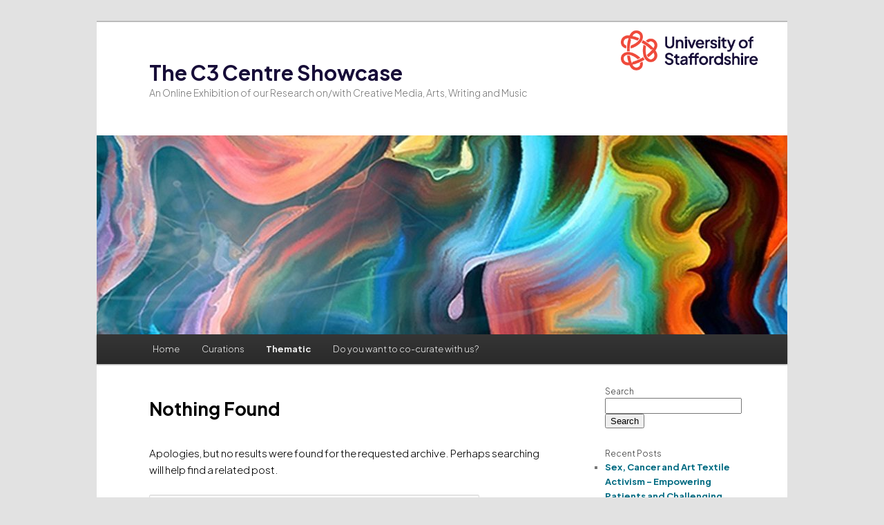

--- FILE ---
content_type: text/html; charset=UTF-8
request_url: https://blogs.staffs.ac.uk/c3showcase/category/film-and-media/
body_size: 16210
content:
<!DOCTYPE html>
<!--[if IE 6]>
<html id="ie6" lang="en-GB">
<![endif]-->
<!--[if IE 7]>
<html id="ie7" lang="en-GB">
<![endif]-->
<!--[if IE 8]>
<html id="ie8" lang="en-GB">
<![endif]-->
<!--[if !(IE 6) | !(IE 7) | !(IE 8)  ]><!-->
<html lang="en-GB">
<!--<![endif]-->
<head>
<meta charset="UTF-8" />
<meta name="viewport" content="width=device-width" />
<title>Film and Media | The C3 Centre Showcase</title>
<link rel="profile" href="http://gmpg.org/xfn/11" />
<link href=" https://fonts.googleapis.com/css2?family=Plus+Jakarta+Sans:ital,wght@0,200..800;1,200..800&display=swap" rel="stylesheet" />
<link rel="stylesheet" type="text/css" media="all" href="https://blogs.staffs.ac.uk/c3showcase/wp-content/themes/staffs-blogs/style.css" />
<link rel="pingback" href="https://blogs.staffs.ac.uk/c3showcase/xmlrpc.php" />
<!--[if lt IE 9]>
<script src="https://blogs.staffs.ac.uk/c3showcase/wp-content/themes/twentyeleven/js/html5.js" type="text/javascript"></script>
<![endif]-->
<meta name='robots' content='max-image-preview:large' />
<link rel="alternate" type="application/rss+xml" title="The C3 Centre Showcase &raquo; Feed" href="https://blogs.staffs.ac.uk/c3showcase/feed/" />
<link rel="alternate" type="application/rss+xml" title="The C3 Centre Showcase &raquo; Comments Feed" href="https://blogs.staffs.ac.uk/c3showcase/comments/feed/" />
<link rel="alternate" type="application/rss+xml" title="The C3 Centre Showcase &raquo; Film and Media Category Feed" href="https://blogs.staffs.ac.uk/c3showcase/category/film-and-media/feed/" />
<style id='wp-img-auto-sizes-contain-inline-css' type='text/css'>
img:is([sizes=auto i],[sizes^="auto," i]){contain-intrinsic-size:3000px 1500px}
/*# sourceURL=wp-img-auto-sizes-contain-inline-css */
</style>
<style id='wp-emoji-styles-inline-css' type='text/css'>

	img.wp-smiley, img.emoji {
		display: inline !important;
		border: none !important;
		box-shadow: none !important;
		height: 1em !important;
		width: 1em !important;
		margin: 0 0.07em !important;
		vertical-align: -0.1em !important;
		background: none !important;
		padding: 0 !important;
	}
/*# sourceURL=wp-emoji-styles-inline-css */
</style>
<style id='wp-block-library-inline-css' type='text/css'>
:root{--wp-block-synced-color:#7a00df;--wp-block-synced-color--rgb:122,0,223;--wp-bound-block-color:var(--wp-block-synced-color);--wp-editor-canvas-background:#ddd;--wp-admin-theme-color:#007cba;--wp-admin-theme-color--rgb:0,124,186;--wp-admin-theme-color-darker-10:#006ba1;--wp-admin-theme-color-darker-10--rgb:0,107,160.5;--wp-admin-theme-color-darker-20:#005a87;--wp-admin-theme-color-darker-20--rgb:0,90,135;--wp-admin-border-width-focus:2px}@media (min-resolution:192dpi){:root{--wp-admin-border-width-focus:1.5px}}.wp-element-button{cursor:pointer}:root .has-very-light-gray-background-color{background-color:#eee}:root .has-very-dark-gray-background-color{background-color:#313131}:root .has-very-light-gray-color{color:#eee}:root .has-very-dark-gray-color{color:#313131}:root .has-vivid-green-cyan-to-vivid-cyan-blue-gradient-background{background:linear-gradient(135deg,#00d084,#0693e3)}:root .has-purple-crush-gradient-background{background:linear-gradient(135deg,#34e2e4,#4721fb 50%,#ab1dfe)}:root .has-hazy-dawn-gradient-background{background:linear-gradient(135deg,#faaca8,#dad0ec)}:root .has-subdued-olive-gradient-background{background:linear-gradient(135deg,#fafae1,#67a671)}:root .has-atomic-cream-gradient-background{background:linear-gradient(135deg,#fdd79a,#004a59)}:root .has-nightshade-gradient-background{background:linear-gradient(135deg,#330968,#31cdcf)}:root .has-midnight-gradient-background{background:linear-gradient(135deg,#020381,#2874fc)}:root{--wp--preset--font-size--normal:16px;--wp--preset--font-size--huge:42px}.has-regular-font-size{font-size:1em}.has-larger-font-size{font-size:2.625em}.has-normal-font-size{font-size:var(--wp--preset--font-size--normal)}.has-huge-font-size{font-size:var(--wp--preset--font-size--huge)}.has-text-align-center{text-align:center}.has-text-align-left{text-align:left}.has-text-align-right{text-align:right}.has-fit-text{white-space:nowrap!important}#end-resizable-editor-section{display:none}.aligncenter{clear:both}.items-justified-left{justify-content:flex-start}.items-justified-center{justify-content:center}.items-justified-right{justify-content:flex-end}.items-justified-space-between{justify-content:space-between}.screen-reader-text{border:0;clip-path:inset(50%);height:1px;margin:-1px;overflow:hidden;padding:0;position:absolute;width:1px;word-wrap:normal!important}.screen-reader-text:focus{background-color:#ddd;clip-path:none;color:#444;display:block;font-size:1em;height:auto;left:5px;line-height:normal;padding:15px 23px 14px;text-decoration:none;top:5px;width:auto;z-index:100000}html :where(.has-border-color){border-style:solid}html :where([style*=border-top-color]){border-top-style:solid}html :where([style*=border-right-color]){border-right-style:solid}html :where([style*=border-bottom-color]){border-bottom-style:solid}html :where([style*=border-left-color]){border-left-style:solid}html :where([style*=border-width]){border-style:solid}html :where([style*=border-top-width]){border-top-style:solid}html :where([style*=border-right-width]){border-right-style:solid}html :where([style*=border-bottom-width]){border-bottom-style:solid}html :where([style*=border-left-width]){border-left-style:solid}html :where(img[class*=wp-image-]){height:auto;max-width:100%}:where(figure){margin:0 0 1em}html :where(.is-position-sticky){--wp-admin--admin-bar--position-offset:var(--wp-admin--admin-bar--height,0px)}@media screen and (max-width:600px){html :where(.is-position-sticky){--wp-admin--admin-bar--position-offset:0px}}

/*# sourceURL=wp-block-library-inline-css */
</style>
<style id='classic-theme-styles-inline-css' type='text/css'>
/*! This file is auto-generated */
.wp-block-button__link{color:#fff;background-color:#32373c;border-radius:9999px;box-shadow:none;text-decoration:none;padding:calc(.667em + 2px) calc(1.333em + 2px);font-size:1.125em}.wp-block-file__button{background:#32373c;color:#fff;text-decoration:none}
/*# sourceURL=/wp-includes/css/classic-themes.min.css */
</style>
<link rel='stylesheet' id='parent-style-css' href='https://blogs.staffs.ac.uk/c3showcase/wp-content/themes/twentyeleven/style.css?ver=6.9' type='text/css' media='all' />
<link rel='stylesheet' id='child-style-css' href='https://blogs.staffs.ac.uk/c3showcase/wp-content/themes/staffs-blogs/style.css?ver=6.9' type='text/css' media='all' />
<link rel='stylesheet' id='twentyeleven-block-style-css' href='https://blogs.staffs.ac.uk/c3showcase/wp-content/themes/twentyeleven/blocks.css?ver=20240703' type='text/css' media='all' />
<link rel="https://api.w.org/" href="https://blogs.staffs.ac.uk/c3showcase/wp-json/" /><link rel="alternate" title="JSON" type="application/json" href="https://blogs.staffs.ac.uk/c3showcase/wp-json/wp/v2/categories/13" /><link rel="EditURI" type="application/rsd+xml" title="RSD" href="https://blogs.staffs.ac.uk/c3showcase/xmlrpc.php?rsd" />
<meta name="generator" content="WordPress 6.9" />
</head>

<body class="archive category category-film-and-media category-13 wp-embed-responsive wp-theme-twentyeleven wp-child-theme-staffs-blogs two-column right-sidebar">
<div id="page" class="hfeed">
	<header id="branding" role="banner">
			<hgroup>
				<h1 id="site-title"><span><a href="https://blogs.staffs.ac.uk/c3showcase/" title="The C3 Centre Showcase" rel="home">The C3 Centre Showcase</a></span></h1>
				<h2 id="site-description">An Online Exhibition of our Research on/with Creative Media, Arts, Writing and Music</h2>
                					               		<a href="http://www.staffs.ac.uk/" title="University of Staffordshire home page"><img id="uni-logo" src="https://www.staffs.ac.uk/site/images/logo-uos.png" /></a>
			</hgroup>

						<a href="https://blogs.staffs.ac.uk/c3showcase/">
									<img src="https://blogs.staffs.ac.uk/c3showcase/wp-content/blogs.dir/1810/files/sites/1810/2023/04/cropped-1000x288-1.jpg" width="1000" height="288" alt="" />
							</a>
			
								<form method="get" id="searchform" action="https://blogs.staffs.ac.uk/c3showcase/">
		<label for="s" class="assistive-text">Search</label>
		<input type="text" class="field" name="s" id="s" placeholder="Search" />
		<input type="submit" class="submit" name="submit" id="searchsubmit" value="Search" />
	</form>
			
						<nav id="access" role="navigation">
				<h3 class="assistive-text">Main menu</h3>
								<div class="skip-link"><a class="assistive-text" href="#content" title="Skip to primary content">Skip to primary content</a></div>
				<div class="skip-link"><a class="assistive-text" href="#secondary" title="Skip to secondary content">Skip to secondary content</a></div>
								<div class="menu-menu-1-container"><ul id="menu-menu-1" class="menu"><li id="menu-item-56" class="menu-item menu-item-type-post_type menu-item-object-page menu-item-home menu-item-56"><a href="https://blogs.staffs.ac.uk/c3showcase/">Home</a></li>
<li id="menu-item-57" class="menu-item menu-item-type-post_type menu-item-object-page current_page_parent menu-item-57"><a href="https://blogs.staffs.ac.uk/c3showcase/curations-2/">Curations</a></li>
<li id="menu-item-164" class="menu-item menu-item-type-post_type menu-item-object-page current-menu-ancestor current_page_ancestor menu-item-has-children menu-item-164"><a href="https://blogs.staffs.ac.uk/c3showcase/thematic-curations/">Thematic</a>
<ul class="sub-menu">
	<li id="menu-item-94" class="menu-item menu-item-type-taxonomy menu-item-object-category current-menu-ancestor current-menu-parent menu-item-has-children menu-item-94"><a href="https://blogs.staffs.ac.uk/c3showcase/category/uncategorised/">Subject Areas</a>
	<ul class="sub-menu">
		<li id="menu-item-81" class="menu-item menu-item-type-taxonomy menu-item-object-category menu-item-81"><a href="https://blogs.staffs.ac.uk/c3showcase/category/arts-society-and-culture/">Arts, Society and Culture</a></li>
		<li id="menu-item-83" class="menu-item menu-item-type-taxonomy menu-item-object-category menu-item-83"><a href="https://blogs.staffs.ac.uk/c3showcase/category/ceramics-and-potteries/">Ceramics and the Potteries</a></li>
		<li id="menu-item-86" class="menu-item menu-item-type-taxonomy menu-item-object-category current-menu-item menu-item-86"><a href="https://blogs.staffs.ac.uk/c3showcase/category/film-and-media/" aria-current="page">Film and Media</a></li>
		<li id="menu-item-84" class="menu-item menu-item-type-taxonomy menu-item-object-category menu-item-84"><a href="https://blogs.staffs.ac.uk/c3showcase/category/creative-writing/">Creative Writing</a></li>
		<li id="menu-item-88" class="menu-item menu-item-type-taxonomy menu-item-object-category menu-item-88"><a href="https://blogs.staffs.ac.uk/c3showcase/category/music-and-sound/">Music and Sound</a></li>
		<li id="menu-item-90" class="menu-item menu-item-type-taxonomy menu-item-object-category menu-item-90"><a href="https://blogs.staffs.ac.uk/c3showcase/category/photography-art-design/">Photography, Art and Design</a></li>
		<li id="menu-item-93" class="menu-item menu-item-type-taxonomy menu-item-object-category menu-item-93"><a href="https://blogs.staffs.ac.uk/c3showcase/category/theatre-and-performance/">Theatre and Performance</a></li>
	</ul>
</li>
	<li id="menu-item-184" class="menu-item menu-item-type-taxonomy menu-item-object-category menu-item-has-children menu-item-184"><a href="https://blogs.staffs.ac.uk/c3showcase/category/curation-type/">Curation Type</a>
	<ul class="sub-menu">
		<li id="menu-item-85" class="menu-item menu-item-type-taxonomy menu-item-object-category menu-item-85"><a href="https://blogs.staffs.ac.uk/c3showcase/category/current-controversials/">Current Controversials</a></li>
		<li id="menu-item-89" class="menu-item menu-item-type-taxonomy menu-item-object-category menu-item-89"><a href="https://blogs.staffs.ac.uk/c3showcase/category/phd-research/">PhD Research</a></li>
		<li id="menu-item-95" class="menu-item menu-item-type-taxonomy menu-item-object-category menu-item-95"><a href="https://blogs.staffs.ac.uk/c3showcase/category/undgergrad-research/">Undergraduate Research</a></li>
		<li id="menu-item-82" class="menu-item menu-item-type-taxonomy menu-item-object-category menu-item-82"><a href="https://blogs.staffs.ac.uk/c3showcase/category/c3-collaborations/">C3 Collaborations</a></li>
		<li id="menu-item-92" class="menu-item menu-item-type-taxonomy menu-item-object-category menu-item-92"><a href="https://blogs.staffs.ac.uk/c3showcase/category/practice-research/">Practice Research</a></li>
		<li id="menu-item-87" class="menu-item menu-item-type-taxonomy menu-item-object-category menu-item-87"><a href="https://blogs.staffs.ac.uk/c3showcase/category/manifesto/">Manifesto</a></li>
		<li id="menu-item-91" class="menu-item menu-item-type-taxonomy menu-item-object-category menu-item-91"><a href="https://blogs.staffs.ac.uk/c3showcase/category/podcasts/">Podcasts</a></li>
	</ul>
</li>
</ul>
</li>
<li id="menu-item-58" class="menu-item menu-item-type-post_type menu-item-object-page menu-item-58"><a href="https://blogs.staffs.ac.uk/c3showcase/curations/">Do you want to co-curate with us?</a></li>
</ul></div>			</nav><!-- #access -->
	</header><!-- #branding -->


	<div id="main">

		<section id="primary">
			<div id="content" role="main">

			
				<article id="post-0" class="post no-results not-found">
					<header class="entry-header">
						<h1 class="entry-title">Nothing Found</h1>
					</header><!-- .entry-header -->

					<div class="entry-content">
						<p>Apologies, but no results were found for the requested archive. Perhaps searching will help find a related post.</p>
							<form method="get" id="searchform" action="https://blogs.staffs.ac.uk/c3showcase/">
		<label for="s" class="assistive-text">Search</label>
		<input type="text" class="field" name="s" id="s" placeholder="Search" />
		<input type="submit" class="submit" name="submit" id="searchsubmit" value="Search" />
	</form>
					</div><!-- .entry-content -->
				</article><!-- #post-0 -->

			
			</div><!-- #content -->
		</section><!-- #primary -->

		<div id="secondary" class="widget-area" role="complementary">
			<aside id="block-2" class="widget widget_block widget_search"><form role="search" method="get" action="https://blogs.staffs.ac.uk/c3showcase/" class="wp-block-search__button-outside wp-block-search__text-button wp-block-search"    ><label class="wp-block-search__label" for="wp-block-search__input-1" >Search</label><div class="wp-block-search__inside-wrapper" ><input class="wp-block-search__input" id="wp-block-search__input-1" placeholder="" value="" type="search" name="s" required /><button aria-label="Search" class="wp-block-search__button wp-element-button" type="submit" >Search</button></div></form></aside><aside id="block-3" class="widget widget_block">
<div class="wp-block-group"><div class="wp-block-group__inner-container is-layout-flow wp-block-group-is-layout-flow">
<h2 class="wp-block-heading">Recent Posts</h2>


<ul class="wp-block-latest-posts__list wp-block-latest-posts"><li><a class="wp-block-latest-posts__post-title" href="https://blogs.staffs.ac.uk/c3showcase/2023/09/13/sex-cancer-and-art-textile-activism-empowering-patients-and-challenging-health-professionals/">Sex, Cancer and Art Textile Activism &#8211; Empowering Patients and Challenging Health Professionals</a></li>
<li><a class="wp-block-latest-posts__post-title" href="https://blogs.staffs.ac.uk/c3showcase/2023/07/18/boehms-work-on-culture-3-0-cultural-engagement-place-making-and-co-creation/">Getting into Culture 3.0: cultural engagement, place-making and co-creation</a></li>
<li><a class="wp-block-latest-posts__post-title" href="https://blogs.staffs.ac.uk/c3showcase/2023/06/19/test-posts/">Curations: How to Embed using our  Media Template</a></li>
<li><a class="wp-block-latest-posts__post-title" href="https://blogs.staffs.ac.uk/c3showcase/2023/06/01/example-curation/">Welcome to C3 Curations</a></li>
</ul></div></div>
</aside><aside id="block-4" class="widget widget_block">
<div class="wp-block-group"><div class="wp-block-group__inner-container is-layout-flow wp-block-group-is-layout-flow"></div></div>
</aside>		</div><!-- #secondary .widget-area -->
